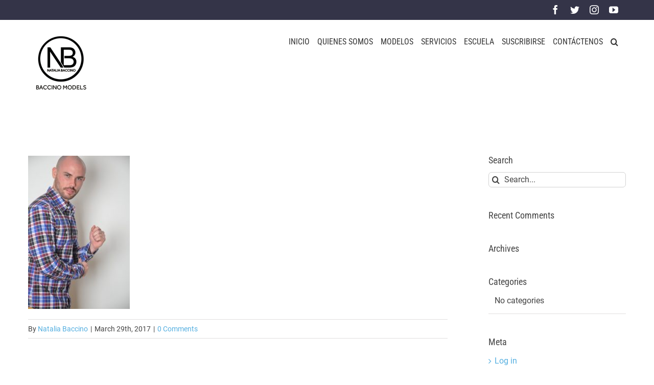

--- FILE ---
content_type: text/html; charset=UTF-8
request_url: https://baccinomodels.com/?attachment_id=7232
body_size: 10097
content:
<!DOCTYPE html>
<html class="avada-html-layout-wide avada-html-header-position-top" lang="en-US" prefix="og: http://ogp.me/ns# fb: http://ogp.me/ns/fb#">
<head>
	<meta http-equiv="X-UA-Compatible" content="IE=edge" />
	<meta http-equiv="Content-Type" content="text/html; charset=utf-8"/>
	<meta name="viewport" content="width=device-width, initial-scale=1" />
	<title>Baccino Models</title>
<meta name='robots' content='max-image-preview:large' />
<link rel="alternate" type="application/rss+xml" title="Baccino Models &raquo; Feed" href="https://baccinomodels.com/index.php/feed/" />
<link rel="alternate" type="application/rss+xml" title="Baccino Models &raquo; Comments Feed" href="https://baccinomodels.com/index.php/comments/feed/" />
					<link rel="shortcut icon" href="https://baccinomodels.com/wp-content/uploads/2016/09/favicon.png" type="image/x-icon" />
		
					<!-- Apple Touch Icon -->
			<link rel="apple-touch-icon" sizes="180x180" href="https://baccinomodels.com/wp-content/uploads/2016/09/favicon114.png">
		
					<!-- Android Icon -->
			<link rel="icon" sizes="192x192" href="https://baccinomodels.com/wp-content/uploads/2016/09/favicon57.png">
		
					<!-- MS Edge Icon -->
			<meta name="msapplication-TileImage" content="https://baccinomodels.com/wp-content/uploads/2016/09/favicon72x72-e1604692905265.png">
				<link rel="alternate" type="application/rss+xml" title="Baccino Models &raquo;  Comments Feed" href="https://baccinomodels.com/?attachment_id=7232/feed/" />

		<meta property="og:title" content=""/>
		<meta property="og:type" content="article"/>
		<meta property="og:url" content="https://baccinomodels.com/?attachment_id=7232"/>
		<meta property="og:site_name" content="Baccino Models"/>
		<meta property="og:description" content=""/>

									<meta property="og:image" content="https://baccinomodels.com/wp-content/uploads/2020/11/logo110-1.png"/>
							<script type="text/javascript">
window._wpemojiSettings = {"baseUrl":"https:\/\/s.w.org\/images\/core\/emoji\/14.0.0\/72x72\/","ext":".png","svgUrl":"https:\/\/s.w.org\/images\/core\/emoji\/14.0.0\/svg\/","svgExt":".svg","source":{"concatemoji":"https:\/\/baccinomodels.com\/wp-includes\/js\/wp-emoji-release.min.js?ver=6.3.7"}};
/*! This file is auto-generated */
!function(i,n){var o,s,e;function c(e){try{var t={supportTests:e,timestamp:(new Date).valueOf()};sessionStorage.setItem(o,JSON.stringify(t))}catch(e){}}function p(e,t,n){e.clearRect(0,0,e.canvas.width,e.canvas.height),e.fillText(t,0,0);var t=new Uint32Array(e.getImageData(0,0,e.canvas.width,e.canvas.height).data),r=(e.clearRect(0,0,e.canvas.width,e.canvas.height),e.fillText(n,0,0),new Uint32Array(e.getImageData(0,0,e.canvas.width,e.canvas.height).data));return t.every(function(e,t){return e===r[t]})}function u(e,t,n){switch(t){case"flag":return n(e,"\ud83c\udff3\ufe0f\u200d\u26a7\ufe0f","\ud83c\udff3\ufe0f\u200b\u26a7\ufe0f")?!1:!n(e,"\ud83c\uddfa\ud83c\uddf3","\ud83c\uddfa\u200b\ud83c\uddf3")&&!n(e,"\ud83c\udff4\udb40\udc67\udb40\udc62\udb40\udc65\udb40\udc6e\udb40\udc67\udb40\udc7f","\ud83c\udff4\u200b\udb40\udc67\u200b\udb40\udc62\u200b\udb40\udc65\u200b\udb40\udc6e\u200b\udb40\udc67\u200b\udb40\udc7f");case"emoji":return!n(e,"\ud83e\udef1\ud83c\udffb\u200d\ud83e\udef2\ud83c\udfff","\ud83e\udef1\ud83c\udffb\u200b\ud83e\udef2\ud83c\udfff")}return!1}function f(e,t,n){var r="undefined"!=typeof WorkerGlobalScope&&self instanceof WorkerGlobalScope?new OffscreenCanvas(300,150):i.createElement("canvas"),a=r.getContext("2d",{willReadFrequently:!0}),o=(a.textBaseline="top",a.font="600 32px Arial",{});return e.forEach(function(e){o[e]=t(a,e,n)}),o}function t(e){var t=i.createElement("script");t.src=e,t.defer=!0,i.head.appendChild(t)}"undefined"!=typeof Promise&&(o="wpEmojiSettingsSupports",s=["flag","emoji"],n.supports={everything:!0,everythingExceptFlag:!0},e=new Promise(function(e){i.addEventListener("DOMContentLoaded",e,{once:!0})}),new Promise(function(t){var n=function(){try{var e=JSON.parse(sessionStorage.getItem(o));if("object"==typeof e&&"number"==typeof e.timestamp&&(new Date).valueOf()<e.timestamp+604800&&"object"==typeof e.supportTests)return e.supportTests}catch(e){}return null}();if(!n){if("undefined"!=typeof Worker&&"undefined"!=typeof OffscreenCanvas&&"undefined"!=typeof URL&&URL.createObjectURL&&"undefined"!=typeof Blob)try{var e="postMessage("+f.toString()+"("+[JSON.stringify(s),u.toString(),p.toString()].join(",")+"));",r=new Blob([e],{type:"text/javascript"}),a=new Worker(URL.createObjectURL(r),{name:"wpTestEmojiSupports"});return void(a.onmessage=function(e){c(n=e.data),a.terminate(),t(n)})}catch(e){}c(n=f(s,u,p))}t(n)}).then(function(e){for(var t in e)n.supports[t]=e[t],n.supports.everything=n.supports.everything&&n.supports[t],"flag"!==t&&(n.supports.everythingExceptFlag=n.supports.everythingExceptFlag&&n.supports[t]);n.supports.everythingExceptFlag=n.supports.everythingExceptFlag&&!n.supports.flag,n.DOMReady=!1,n.readyCallback=function(){n.DOMReady=!0}}).then(function(){return e}).then(function(){var e;n.supports.everything||(n.readyCallback(),(e=n.source||{}).concatemoji?t(e.concatemoji):e.wpemoji&&e.twemoji&&(t(e.twemoji),t(e.wpemoji)))}))}((window,document),window._wpemojiSettings);
</script>
<style type="text/css">
img.wp-smiley,
img.emoji {
	display: inline !important;
	border: none !important;
	box-shadow: none !important;
	height: 1em !important;
	width: 1em !important;
	margin: 0 0.07em !important;
	vertical-align: -0.1em !important;
	background: none !important;
	padding: 0 !important;
}
</style>
	<link rel='stylesheet' id='avada-parent-stylesheet-css' href='https://baccinomodels.com/wp-content/themes/Avada/style.css?ver=6.3.7' type='text/css' media='all' />
<link rel='stylesheet' id='fusion-dynamic-css-css' href='https://baccinomodels.com/wp-content/uploads/fusion-styles/a5cdff6edfbd30446a7c804147d2e554.min.css?ver=3.11.2' type='text/css' media='all' />
<script type='text/javascript' src='https://baccinomodels.com/wp-includes/js/jquery/jquery.min.js?ver=3.7.0' id='jquery-core-js'></script>
<script type='text/javascript' src='https://baccinomodels.com/wp-includes/js/jquery/jquery-migrate.min.js?ver=3.4.1' id='jquery-migrate-js'></script>
<link rel="https://api.w.org/" href="https://baccinomodels.com/index.php/wp-json/" /><link rel="alternate" type="application/json" href="https://baccinomodels.com/index.php/wp-json/wp/v2/media/7232" /><link rel="EditURI" type="application/rsd+xml" title="RSD" href="https://baccinomodels.com/xmlrpc.php?rsd" />
<meta name="generator" content="WordPress 6.3.7" />
<link rel='shortlink' href='https://baccinomodels.com/?p=7232' />
<link rel="alternate" type="application/json+oembed" href="https://baccinomodels.com/index.php/wp-json/oembed/1.0/embed?url=https%3A%2F%2Fbaccinomodels.com%2F%3Fattachment_id%3D7232" />
<link rel="alternate" type="text/xml+oembed" href="https://baccinomodels.com/index.php/wp-json/oembed/1.0/embed?url=https%3A%2F%2Fbaccinomodels.com%2F%3Fattachment_id%3D7232&#038;format=xml" />
<style type="text/css" id="css-fb-visibility">@media screen and (max-width: 640px){.fusion-no-small-visibility{display:none !important;}body .sm-text-align-center{text-align:center !important;}body .sm-text-align-left{text-align:left !important;}body .sm-text-align-right{text-align:right !important;}body .sm-flex-align-center{justify-content:center !important;}body .sm-flex-align-flex-start{justify-content:flex-start !important;}body .sm-flex-align-flex-end{justify-content:flex-end !important;}body .sm-mx-auto{margin-left:auto !important;margin-right:auto !important;}body .sm-ml-auto{margin-left:auto !important;}body .sm-mr-auto{margin-right:auto !important;}body .fusion-absolute-position-small{position:absolute;top:auto;width:100%;}.awb-sticky.awb-sticky-small{ position: sticky; top: var(--awb-sticky-offset,0); }}@media screen and (min-width: 641px) and (max-width: 1024px){.fusion-no-medium-visibility{display:none !important;}body .md-text-align-center{text-align:center !important;}body .md-text-align-left{text-align:left !important;}body .md-text-align-right{text-align:right !important;}body .md-flex-align-center{justify-content:center !important;}body .md-flex-align-flex-start{justify-content:flex-start !important;}body .md-flex-align-flex-end{justify-content:flex-end !important;}body .md-mx-auto{margin-left:auto !important;margin-right:auto !important;}body .md-ml-auto{margin-left:auto !important;}body .md-mr-auto{margin-right:auto !important;}body .fusion-absolute-position-medium{position:absolute;top:auto;width:100%;}.awb-sticky.awb-sticky-medium{ position: sticky; top: var(--awb-sticky-offset,0); }}@media screen and (min-width: 1025px){.fusion-no-large-visibility{display:none !important;}body .lg-text-align-center{text-align:center !important;}body .lg-text-align-left{text-align:left !important;}body .lg-text-align-right{text-align:right !important;}body .lg-flex-align-center{justify-content:center !important;}body .lg-flex-align-flex-start{justify-content:flex-start !important;}body .lg-flex-align-flex-end{justify-content:flex-end !important;}body .lg-mx-auto{margin-left:auto !important;margin-right:auto !important;}body .lg-ml-auto{margin-left:auto !important;}body .lg-mr-auto{margin-right:auto !important;}body .fusion-absolute-position-large{position:absolute;top:auto;width:100%;}.awb-sticky.awb-sticky-large{ position: sticky; top: var(--awb-sticky-offset,0); }}</style><style type="text/css">.recentcomments a{display:inline !important;padding:0 !important;margin:0 !important;}</style><style type="text/css" id="custom-background-css">
body.custom-background { background-color: #ffffff; }
</style>
			<script type="text/javascript">
			var doc = document.documentElement;
			doc.setAttribute( 'data-useragent', navigator.userAgent );
		</script>
		
	</head>

<body class="attachment attachment-template-default single single-attachment postid-7232 attachmentid-7232 attachment-jpeg custom-background has-sidebar fusion-image-hovers fusion-pagination-sizing fusion-button_type-flat fusion-button_span-no fusion-button_gradient-linear avada-image-rollover-circle-no avada-image-rollover-no fusion-has-button-gradient fusion-body ltr fusion-sticky-header no-mobile-slidingbar avada-has-rev-slider-styles fusion-disable-outline fusion-sub-menu-fade mobile-logo-pos-left layout-wide-mode avada-has-boxed-modal-shadow-none layout-scroll-offset-full avada-has-zero-margin-offset-top fusion-top-header menu-text-align-left mobile-menu-design-modern fusion-show-pagination-text fusion-header-layout-v3 avada-responsive avada-footer-fx-bg-parallax avada-menu-highlight-style-bar fusion-search-form-clean fusion-main-menu-search-overlay fusion-avatar-circle avada-sticky-shrinkage avada-dropdown-styles avada-blog-layout-grid avada-blog-archive-layout-grid avada-header-shadow-no avada-menu-icon-position-left avada-has-megamenu-shadow avada-has-header-100-width avada-has-pagetitle-bg-full avada-has-pagetitle-bg-parallax avada-has-main-nav-search-icon avada-has-100-footer avada-has-breadcrumb-mobile-hidden avada-has-titlebar-hide avada-header-border-color-full-transparent avada-has-pagination-padding avada-flyout-menu-direction-fade avada-ec-views-v1" data-awb-post-id="7232">
		<a class="skip-link screen-reader-text" href="#content">Skip to content</a>

	<div id="boxed-wrapper">
		
		<div id="wrapper" class="fusion-wrapper">
			<div id="home" style="position:relative;top:-1px;"></div>
							
					
			<header class="fusion-header-wrapper">
				<div class="fusion-header-v3 fusion-logo-alignment fusion-logo-left fusion-sticky-menu-1 fusion-sticky-logo-1 fusion-mobile-logo-1  fusion-mobile-menu-design-modern">
					
<div class="fusion-secondary-header">
	<div class="fusion-row">
							<div class="fusion-alignright">
				<div class="fusion-social-links-header"><div class="fusion-social-networks"><div class="fusion-social-networks-wrapper"><a  class="fusion-social-network-icon fusion-tooltip fusion-facebook awb-icon-facebook" style title="Facebook" href="https://www.facebook.com/baccinomodels" target="_blank" rel="noreferrer"><span class="screen-reader-text">Facebook</span></a><a  class="fusion-social-network-icon fusion-tooltip fusion-twitter awb-icon-twitter" style title="Twitter" href="https://twitter.com/baccinomodels" target="_blank" rel="noopener noreferrer"><span class="screen-reader-text">Twitter</span></a><a  class="fusion-social-network-icon fusion-tooltip fusion-instagram awb-icon-instagram" style title="Instagram" href="https://www.instagram.com/baccinomodels/" target="_blank" rel="noopener noreferrer"><span class="screen-reader-text">Instagram</span></a><a  class="fusion-social-network-icon fusion-tooltip fusion-youtube awb-icon-youtube" style title="YouTube" href="https://www.youtube.com/channel/UC98GN3GW2sFKMYAoUBeYEgQ" target="_blank" rel="noopener noreferrer"><span class="screen-reader-text">YouTube</span></a></div></div></div>			</div>
			</div>
</div>
<div class="fusion-header-sticky-height"></div>
<div class="fusion-header">
	<div class="fusion-row">
					<div class="fusion-logo" data-margin-top="31px" data-margin-bottom="31px" data-margin-left="0px" data-margin-right="0px">
			<a class="fusion-logo-link"  href="https://baccinomodels.com/" >

						<!-- standard logo -->
			<img src="https://baccinomodels.com/wp-content/uploads/2020/11/logo110-1.png" srcset="https://baccinomodels.com/wp-content/uploads/2020/11/logo110-1.png 1x" width="100" height="110" alt="Baccino Models Logo" data-retina_logo_url="" class="fusion-standard-logo" />

											<!-- mobile logo -->
				<img src="https://baccinomodels.com/wp-content/uploads/2020/11/logo70.png" srcset="https://baccinomodels.com/wp-content/uploads/2020/11/logo70.png 1x" width="68" height="72" alt="Baccino Models Logo" data-retina_logo_url="" class="fusion-mobile-logo" />
			
											<!-- sticky header logo -->
				<img src="https://baccinomodels.com/wp-content/uploads/2020/11/logo-blaco60-1-1.png" srcset="https://baccinomodels.com/wp-content/uploads/2020/11/logo-blaco60-1-1.png 1x" width="67" height="69" alt="Baccino Models Logo" data-retina_logo_url="" class="fusion-sticky-logo" />
					</a>
		</div>		<nav class="fusion-main-menu" aria-label="Main Menu"><div class="fusion-overlay-search">		<form role="search" class="searchform fusion-search-form  fusion-search-form-clean" method="get" action="https://baccinomodels.com/">
			<div class="fusion-search-form-content">

				
				<div class="fusion-search-field search-field">
					<label><span class="screen-reader-text">Search for:</span>
													<input type="search" value="" name="s" class="s" placeholder="Search..." required aria-required="true" aria-label="Search..."/>
											</label>
				</div>
				<div class="fusion-search-button search-button">
					<input type="submit" class="fusion-search-submit searchsubmit" aria-label="Search" value="&#xf002;" />
									</div>

				
			</div>


			
		</form>
		<div class="fusion-search-spacer"></div><a href="#" role="button" aria-label="Close Search" class="fusion-close-search"></a></div><ul id="menu-main-menu" class="fusion-menu"><li  id="menu-item-1260"  class="menu-item menu-item-type-post_type menu-item-object-page menu-item-home menu-item-1260"  data-item-id="1260"><a  href="https://baccinomodels.com/" class="fusion-bar-highlight"><span class="menu-text">INICIO</span></a></li><li  id="menu-item-1262"  class="menu-item menu-item-type-post_type menu-item-object-page menu-item-1262"  data-item-id="1262"><a  href="https://baccinomodels.com/index.php/nosotros/" class="fusion-bar-highlight"><span class="menu-text">QUIENES SOMOS</span></a></li><li  id="menu-item-6757"  class="menu-item menu-item-type-post_type menu-item-object-page menu-item-has-children menu-item-6757 fusion-dropdown-menu"  data-item-id="6757"><a  href="https://baccinomodels.com/index.php/galeria-de-modelos/" class="fusion-bar-highlight"><span class="menu-text">MODELOS</span></a><ul class="sub-menu"><li  id="menu-item-2693"  class="menu-item menu-item-type-post_type menu-item-object-page menu-item-2693 fusion-dropdown-submenu" ><a  href="https://baccinomodels.com/index.php/mujeres/" class="fusion-bar-highlight"><span>Mujeres</span></a></li><li  id="menu-item-2692"  class="menu-item menu-item-type-post_type menu-item-object-page menu-item-2692 fusion-dropdown-submenu" ><a  href="https://baccinomodels.com/index.php/hombres/" class="fusion-bar-highlight"><span>Hombres</span></a></li></ul></li><li  id="menu-item-6261"  class="menu-item menu-item-type-post_type menu-item-object-page menu-item-6261"  data-item-id="6261"><a  href="https://baccinomodels.com/index.php/servicios/" class="fusion-bar-highlight"><span class="menu-text">SERVICIOS</span></a></li><li  id="menu-item-6523"  class="menu-item menu-item-type-post_type menu-item-object-page menu-item-6523"  data-item-id="6523"><a  href="https://baccinomodels.com/index.php/escuela2-3/" class="fusion-bar-highlight"><span class="menu-text">ESCUELA</span></a></li><li  id="menu-item-1440"  class="menu-item menu-item-type-post_type menu-item-object-page menu-item-1440"  data-item-id="1440"><a  href="https://baccinomodels.com/index.php/suscribirse/" class="fusion-bar-highlight"><span class="menu-text">SUSCRIBIRSE</span></a></li><li  id="menu-item-1266"  class="menu-item menu-item-type-post_type menu-item-object-page menu-item-1266"  data-item-id="1266"><a  href="https://baccinomodels.com/index.php/contactenos/" class="fusion-bar-highlight"><span class="menu-text">CONTÁCTENOS</span></a></li><li class="fusion-custom-menu-item fusion-main-menu-search fusion-search-overlay"><a class="fusion-main-menu-icon fusion-bar-highlight" href="#" aria-label="Search" data-title="Search" title="Search" role="button" aria-expanded="false"></a></li></ul></nav><nav class="fusion-main-menu fusion-sticky-menu" aria-label="Main Menu Sticky"><div class="fusion-overlay-search">		<form role="search" class="searchform fusion-search-form  fusion-search-form-clean" method="get" action="https://baccinomodels.com/">
			<div class="fusion-search-form-content">

				
				<div class="fusion-search-field search-field">
					<label><span class="screen-reader-text">Search for:</span>
													<input type="search" value="" name="s" class="s" placeholder="Search..." required aria-required="true" aria-label="Search..."/>
											</label>
				</div>
				<div class="fusion-search-button search-button">
					<input type="submit" class="fusion-search-submit searchsubmit" aria-label="Search" value="&#xf002;" />
									</div>

				
			</div>


			
		</form>
		<div class="fusion-search-spacer"></div><a href="#" role="button" aria-label="Close Search" class="fusion-close-search"></a></div><ul id="menu-main-menu-1" class="fusion-menu"><li   class="menu-item menu-item-type-post_type menu-item-object-page menu-item-home menu-item-1260"  data-item-id="1260"><a  href="https://baccinomodels.com/" class="fusion-bar-highlight"><span class="menu-text">INICIO</span></a></li><li   class="menu-item menu-item-type-post_type menu-item-object-page menu-item-1262"  data-item-id="1262"><a  href="https://baccinomodels.com/index.php/nosotros/" class="fusion-bar-highlight"><span class="menu-text">QUIENES SOMOS</span></a></li><li   class="menu-item menu-item-type-post_type menu-item-object-page menu-item-has-children menu-item-6757 fusion-dropdown-menu"  data-item-id="6757"><a  href="https://baccinomodels.com/index.php/galeria-de-modelos/" class="fusion-bar-highlight"><span class="menu-text">MODELOS</span></a><ul class="sub-menu"><li   class="menu-item menu-item-type-post_type menu-item-object-page menu-item-2693 fusion-dropdown-submenu" ><a  href="https://baccinomodels.com/index.php/mujeres/" class="fusion-bar-highlight"><span>Mujeres</span></a></li><li   class="menu-item menu-item-type-post_type menu-item-object-page menu-item-2692 fusion-dropdown-submenu" ><a  href="https://baccinomodels.com/index.php/hombres/" class="fusion-bar-highlight"><span>Hombres</span></a></li></ul></li><li   class="menu-item menu-item-type-post_type menu-item-object-page menu-item-6261"  data-item-id="6261"><a  href="https://baccinomodels.com/index.php/servicios/" class="fusion-bar-highlight"><span class="menu-text">SERVICIOS</span></a></li><li   class="menu-item menu-item-type-post_type menu-item-object-page menu-item-6523"  data-item-id="6523"><a  href="https://baccinomodels.com/index.php/escuela2-3/" class="fusion-bar-highlight"><span class="menu-text">ESCUELA</span></a></li><li   class="menu-item menu-item-type-post_type menu-item-object-page menu-item-1440"  data-item-id="1440"><a  href="https://baccinomodels.com/index.php/suscribirse/" class="fusion-bar-highlight"><span class="menu-text">SUSCRIBIRSE</span></a></li><li   class="menu-item menu-item-type-post_type menu-item-object-page menu-item-1266"  data-item-id="1266"><a  href="https://baccinomodels.com/index.php/contactenos/" class="fusion-bar-highlight"><span class="menu-text">CONTÁCTENOS</span></a></li><li class="fusion-custom-menu-item fusion-main-menu-search fusion-search-overlay"><a class="fusion-main-menu-icon fusion-bar-highlight" href="#" aria-label="Search" data-title="Search" title="Search" role="button" aria-expanded="false"></a></li></ul></nav>	<div class="fusion-mobile-menu-icons">
							<a href="#" class="fusion-icon awb-icon-bars" aria-label="Toggle mobile menu" aria-expanded="false"></a>
		
		
		
			</div>

<nav class="fusion-mobile-nav-holder fusion-mobile-menu-text-align-left" aria-label="Main Menu Mobile"></nav>

	<nav class="fusion-mobile-nav-holder fusion-mobile-menu-text-align-left fusion-mobile-sticky-nav-holder" aria-label="Main Menu Mobile Sticky"></nav>
					</div>
</div>
				</div>
				<div class="fusion-clearfix"></div>
			</header>
								
							<div id="sliders-container" class="fusion-slider-visibility">
					</div>
				
					
							
			
						<main id="main" class="clearfix ">
				<div class="fusion-row" style="">

<section id="content" style="float: left;">
	
					<article id="post-7232" class="post post-7232 attachment type-attachment status-inherit hentry">
						
									
															<h1 class="entry-title fusion-post-title"></h1>										<div class="post-content">
				<p class="attachment"><a data-rel="iLightbox[postimages]" data-title="" data-caption="" href='https://baccinomodels.com/wp-content/uploads/2017/03/DSC_0586-Copiar.jpg'><img fetchpriority="high" width="199" height="300" src="https://baccinomodels.com/wp-content/uploads/2017/03/DSC_0586-Copiar-199x300.jpg" class="attachment-medium size-medium" alt="" decoding="async" srcset="https://baccinomodels.com/wp-content/uploads/2017/03/DSC_0586-Copiar-199x300.jpg 199w, https://baccinomodels.com/wp-content/uploads/2017/03/DSC_0586-Copiar-200x302.jpg 200w, https://baccinomodels.com/wp-content/uploads/2017/03/DSC_0586-Copiar-400x604.jpg 400w, https://baccinomodels.com/wp-content/uploads/2017/03/DSC_0586-Copiar.jpg 509w" sizes="(max-width: 199px) 100vw, 199px" /></a></p>
							</div>

												<div class="fusion-meta-info"><div class="fusion-meta-info-wrapper">By <span class="vcard"><span class="fn"><a href="https://baccinomodels.com/index.php/author/baccino/" title="Posts by Natalia Baccino" rel="author">Natalia Baccino</a></span></span><span class="fusion-inline-sep">|</span><span class="updated rich-snippet-hidden">2020-11-12T23:44:25-05:00</span><span>March 29th, 2017</span><span class="fusion-inline-sep">|</span><span class="fusion-comments"><a href="https://baccinomodels.com/?attachment_id=7232#respond">0 Comments</a></span></div></div>													<div class="fusion-sharing-box fusion-theme-sharing-box fusion-single-sharing-box">
		<h4>Share This Story, Choose Your Platform!</h4>
			</div>
													
													


		<div id="respond" class="comment-respond">
		<h2 id="reply-title" class="comment-reply-title">Leave A Comment <small><a rel="nofollow" id="cancel-comment-reply-link" href="/?attachment_id=7232#respond" style="display:none;">Cancel reply</a></small></h2><form action="https://baccinomodels.com/wp-comments-post.php" method="post" id="commentform" class="comment-form"><div id="comment-textarea"><label class="screen-reader-text" for="comment">Comment</label><textarea name="comment" id="comment" cols="45" rows="8" aria-required="true" required="required" tabindex="0" class="textarea-comment" placeholder="Comment..."></textarea></div><div id="comment-input"><input id="author" name="author" type="text" value="" placeholder="Name" size="30" aria-label="Name"/>
<input id="email" name="email" type="email" value="" placeholder="Email" size="30"  aria-label="Email"/>
<input id="url" name="url" type="url" value="" placeholder="Website" size="30" aria-label="URL" /></div>
<p class="form-submit"><input name="submit" type="submit" id="comment-submit" class="fusion-button fusion-button-default fusion-button-default-size" value="Post Comment" /> <input type='hidden' name='comment_post_ID' value='7232' id='comment_post_ID' />
<input type='hidden' name='comment_parent' id='comment_parent' value='0' />
</p></form>	</div><!-- #respond -->
														</article>
	</section>
<aside id="sidebar" class="sidebar fusion-widget-area fusion-content-widget-area fusion-sidebar-right fusion-blogsidebar" style="float: right;" data="">
											
					<section id="search-2" class="widget widget_search"><div class="heading"><h4 class="widget-title">Search</h4></div>		<form role="search" class="searchform fusion-search-form  fusion-search-form-clean" method="get" action="https://baccinomodels.com/">
			<div class="fusion-search-form-content">

				
				<div class="fusion-search-field search-field">
					<label><span class="screen-reader-text">Search for:</span>
													<input type="search" value="" name="s" class="s" placeholder="Search..." required aria-required="true" aria-label="Search..."/>
											</label>
				</div>
				<div class="fusion-search-button search-button">
					<input type="submit" class="fusion-search-submit searchsubmit" aria-label="Search" value="&#xf002;" />
									</div>

				
			</div>


			
		</form>
		</section><section id="recent-comments-2" class="widget widget_recent_comments"><div class="heading"><h4 class="widget-title">Recent Comments</h4></div><ul id="recentcomments"></ul></section><section id="archives-2" class="widget widget_archive"><div class="heading"><h4 class="widget-title">Archives</h4></div>
			<ul>
							</ul>

			</section><section id="categories-2" class="widget widget_categories"><div class="heading"><h4 class="widget-title">Categories</h4></div>
			<ul>
				<li class="cat-item-none">No categories</li>			</ul>

			</section><section id="meta-2" class="widget widget_meta"><div class="heading"><h4 class="widget-title">Meta</h4></div>
		<ul>
						<li><a href="https://baccinomodels.com/wp-login.php">Log in</a></li>
			<li><a href="https://baccinomodels.com/index.php/feed/">Entries feed</a></li>
			<li><a href="https://baccinomodels.com/index.php/comments/feed/">Comments feed</a></li>

			<li><a href="https://wordpress.org/">WordPress.org</a></li>
		</ul>

		</section><section id="pyre_tabs-widget-2" class="widget fusion-tabs-widget">		<div class="fusion-tabs-widget-wrapper fusion-tabs-widget-2 fusion-tabs-classic fusion-tabs-image-default tab-holder">
			<nav class="fusion-tabs-nav">
				<ul class="tabset tabs">

											<li class="active"><a href="#" data-link="fusion-tab-popular">Popular</a></li>
					
					
											<li><a href="#" data-link="fusion-tab-comments"><span class="awb-icon-bubbles"></span><span class="screen-reader-text">Comments</span></a></li>
					
				</ul>
			</nav>

			<div class="fusion-tabs-widget-content tab-box tabs-container">

				
					<div class="fusion-tab-popular fusion-tab-content tab tab_content" data-name="fusion-tab-popular">
						
						<ul class="fusion-tabs-widget-items news-list">
															<li>No posts have been published yet.</li>
													</ul>
					</div>

				
				
				
					<div class="fusion-tab-comments tab fusion-tab-content tab_content" data-name="fusion-tab-comments" style="display: none;">
						<ul class="fusion-tabs-widget-items news-list">
							
															<li>No comments have been published yet.</li>
													</ul>
					</div>

							</div>
		</div>
		</section><section id="text-2" class="widget widget_text"><div class="heading"><h4 class="widget-title">Latest Collection</h4></div>			<div class="textwidget"><a href="http://avada.theme-fusion.com/fashion/?page_id=15"><img src="http://avada.theme-fusion.com/fashion/wp-content/uploads/sites/19/2015/04/widget_sidebar.jpg" alt="widget_sidebar" width="293" height="422" class="aligncenter size-full wp-image-1009" /></a></div>
		</section><section id="recent_works-widget-2" class="widget recent_works"><div class="heading"><h4 class="widget-title">Recent Works</h4></div>
		<div class="recent-works-items clearfix">
			
																																															
						<a href="https://baccinomodels.com/index.php/portfolio-items/emilys-ramia-2/" target="_self" rel="" title="Emilys Ramia">
							<img width="66" height="66" src="https://baccinomodels.com/wp-content/uploads/2020/11/retratos-10-66x66.jpg" class="attachment-recent-works-thumbnail size-recent-works-thumbnail wp-post-image" alt="" decoding="async" srcset="https://baccinomodels.com/wp-content/uploads/2020/11/retratos-10-66x66.jpg 66w, https://baccinomodels.com/wp-content/uploads/2020/11/retratos-10-100x100.jpg 100w, https://baccinomodels.com/wp-content/uploads/2020/11/retratos-10-150x150.jpg 150w" sizes="(max-width: 66px) 100vw, 66px" />						</a>
																																																	
						<a href="https://baccinomodels.com/index.php/portfolio-items/ivan-andres-2/" target="_self" rel="" title="Ivan Andres">
							<img width="66" height="66" src="https://baccinomodels.com/wp-content/uploads/2020/11/retratos-9-66x66.jpg" class="attachment-recent-works-thumbnail size-recent-works-thumbnail wp-post-image" alt="" decoding="async" srcset="https://baccinomodels.com/wp-content/uploads/2020/11/retratos-9-66x66.jpg 66w, https://baccinomodels.com/wp-content/uploads/2020/11/retratos-9-100x100.jpg 100w, https://baccinomodels.com/wp-content/uploads/2020/11/retratos-9-150x150.jpg 150w" sizes="(max-width: 66px) 100vw, 66px" />						</a>
																																																	
						<a href="https://baccinomodels.com/index.php/portfolio-items/stefani-morales-2/" target="_self" rel="" title="Stefani Morales">
							<img width="66" height="66" src="https://baccinomodels.com/wp-content/uploads/2020/11/retratos-11-66x66.jpg" class="attachment-recent-works-thumbnail size-recent-works-thumbnail wp-post-image" alt="" decoding="async" srcset="https://baccinomodels.com/wp-content/uploads/2020/11/retratos-11-66x66.jpg 66w, https://baccinomodels.com/wp-content/uploads/2020/11/retratos-11-100x100.jpg 100w, https://baccinomodels.com/wp-content/uploads/2020/11/retratos-11-150x150.jpg 150w" sizes="(max-width: 66px) 100vw, 66px" />						</a>
																																																	
						<a href="https://baccinomodels.com/index.php/portfolio-items/andrea-cisneros-2/" target="_self" rel="" title="Andrea Cisneros">
							<img width="66" height="66" src="https://baccinomodels.com/wp-content/uploads/2020/11/retratos-7-66x66.jpg" class="attachment-recent-works-thumbnail size-recent-works-thumbnail wp-post-image" alt="" decoding="async" srcset="https://baccinomodels.com/wp-content/uploads/2020/11/retratos-7-66x66.jpg 66w, https://baccinomodels.com/wp-content/uploads/2020/11/retratos-7-100x100.jpg 100w, https://baccinomodels.com/wp-content/uploads/2020/11/retratos-7-150x150.jpg 150w" sizes="(max-width: 66px) 100vw, 66px" />						</a>
																																																	
						<a href="https://baccinomodels.com/index.php/portfolio-items/veronica-alvarez-2/" target="_self" rel="" title="Verónica Alvarez">
							<img width="66" height="66" src="https://baccinomodels.com/wp-content/uploads/2020/11/retratos-6-66x66.jpg" class="attachment-recent-works-thumbnail size-recent-works-thumbnail wp-post-image" alt="" decoding="async" srcset="https://baccinomodels.com/wp-content/uploads/2020/11/retratos-6-66x66.jpg 66w, https://baccinomodels.com/wp-content/uploads/2020/11/retratos-6-100x100.jpg 100w, https://baccinomodels.com/wp-content/uploads/2020/11/retratos-6-150x150.jpg 150w" sizes="(max-width: 66px) 100vw, 66px" />						</a>
																																																	
						<a href="https://baccinomodels.com/index.php/portfolio-items/clerys-palma-padron-2/" target="_self" rel="" title="Clerys Palma">
							<img width="66" height="66" src="https://baccinomodels.com/wp-content/uploads/2020/11/retratos-5-66x66.jpg" class="attachment-recent-works-thumbnail size-recent-works-thumbnail wp-post-image" alt="" decoding="async" srcset="https://baccinomodels.com/wp-content/uploads/2020/11/retratos-5-66x66.jpg 66w, https://baccinomodels.com/wp-content/uploads/2020/11/retratos-5-100x100.jpg 100w, https://baccinomodels.com/wp-content/uploads/2020/11/retratos-5-150x150.jpg 150w" sizes="(max-width: 66px) 100vw, 66px" />						</a>
																	</div>
		</section><section id="tweets-widget-2" class="widget tweets"><div class="heading"><h4 class="widget-title">Recent Tweets</h4></div>			<div class="twitter-box">
				<div class="twitter-holder">
					<div class="b">
						<div class="tweets-container" id="tweets_tweets-widget-2">
							<ul class="jtwt">
																	<li class="jtwt_tweet">
										<p class="jtwt_tweet_text">
											<a href="https://twitter.com/Theme_Fusion" target="_blank" rel="noopener noreferrer">@Theme_Fusion</a> Congratulation ! I used avada every day for <a href="http://avis-produits.com" target="_blank" rel="noopener noreferrer">avis-produits.com</a> 
I love it !										</p>
																														<a href="https://twitter.com/Theme_Fusion/statuses/1030418577789267969" class="jtwt_date">7 years ago</a>
									</li>
																	<li class="jtwt_tweet">
										<p class="jtwt_tweet_text">
											<a href="https://twitter.com/Theme_Fusion" target="_blank" rel="noopener noreferrer">@Theme_Fusion</a> Woohoo thanks to everyone who made this possible! 😃										</p>
																														<a href="https://twitter.com/Theme_Fusion/statuses/1030125688597217280" class="jtwt_date">7 years ago</a>
									</li>
																	<li class="jtwt_tweet">
										<p class="jtwt_tweet_text">
											We are blessed that Avada turns 6 today! One more year has passed, one that has been filled with  interesting chall… <a href="https://twitter.com/i/web/status/1030120981547962368" target="_blank" rel="noopener noreferrer">twitter.com/i/web/status/1…</a>										</p>
																														<a href="https://twitter.com/Theme_Fusion/statuses/1030120981547962368" class="jtwt_date">7 years ago</a>
									</li>
															</ul>
						</div>
					</div>
				</div>
				<span class="arrow"></span>
			</div>
			</section><section id="facebook-like-widget-2" class="widget facebook_like"><div class="heading"><h4 class="widget-title">Find us on Facebook</h4></div>
												<script>
			
					window.fbAsyncInit = function() {
						fusion_resize_page_widget();

						jQuery( window ).on( 'resize', function() {
							fusion_resize_page_widget();
						});

						function fusion_resize_page_widget() {
							var availableSpace     = jQuery( '.facebook-like-widget-2' ).width(),
								lastAvailableSPace = jQuery( '.facebook-like-widget-2 .fb-page' ).attr( 'data-width' ),
								maxWidth           = 253;

							if ( 1 > availableSpace ) {
								availableSpace = maxWidth;
							}

							if ( availableSpace != lastAvailableSPace && availableSpace != maxWidth ) {
								if ( maxWidth < availableSpace ) {
									availableSpace = maxWidth;
								}
								jQuery('.facebook-like-widget-2 .fb-page' ).attr( 'data-width', Math.floor( availableSpace ) );
								if ( 'undefined' !== typeof FB ) {
									FB.XFBML.parse();
								}
							}
						}
					};

					( function( d, s, id ) {
						var js,
							fjs = d.getElementsByTagName( s )[0];
						if ( d.getElementById( id ) ) {
							return;
						}
						js     = d.createElement( s );
						js.id  = id;
						js.src = "https://connect.facebook.net/en_US/sdk.js#xfbml=1&version=v8.0&appId=";
						fjs.parentNode.insertBefore( js, fjs );
					}( document, 'script', 'facebook-jssdk' ) );

							</script>
			
			<div class="fb-like-box-container facebook-like-widget-2" id="fb-root">
				<div class="fb-page" data-href="http://www.facebook.com/pages/Themefusion/101565403356430" data-original-width="253" data-width="253" data-adapt-container-width="true" data-small-header="false" data-height="240" data-hide-cover="false" data-show-facepile="true" data-tabs=""></div>
			</div>
			</section>			</aside>
						
					</div>  <!-- fusion-row -->
				</main>  <!-- #main -->
				
				
								
					
		<div class="fusion-footer">
				
	
	<footer id="footer" class="fusion-footer-copyright-area">
		<div class="fusion-row">
			<div class="fusion-copyright-content">

				<div class="fusion-copyright-notice">
		<div>
		© Copyright 2016 - <script>document.write(new Date().getFullYear());</script>   |  Baccino Models   |   All Rights Reserved   |   <a href='http://marka.com.ar' target='_blank'>MARKA</a>	</div>
</div>
<div class="fusion-social-links-footer">
	<div class="fusion-social-networks boxed-icons"><div class="fusion-social-networks-wrapper"><a  class="fusion-social-network-icon fusion-tooltip fusion-facebook awb-icon-facebook" style data-placement="top" data-title="Facebook" data-toggle="tooltip" title="Facebook" href="https://www.facebook.com/baccinomodels" target="_blank" rel="noreferrer"><span class="screen-reader-text">Facebook</span></a><a  class="fusion-social-network-icon fusion-tooltip fusion-twitter awb-icon-twitter" style data-placement="top" data-title="Twitter" data-toggle="tooltip" title="Twitter" href="https://twitter.com/baccinomodels" target="_blank" rel="noopener noreferrer"><span class="screen-reader-text">Twitter</span></a><a  class="fusion-social-network-icon fusion-tooltip fusion-instagram awb-icon-instagram" style data-placement="top" data-title="Instagram" data-toggle="tooltip" title="Instagram" href="https://www.instagram.com/baccinomodels/" target="_blank" rel="noopener noreferrer"><span class="screen-reader-text">Instagram</span></a><a  class="fusion-social-network-icon fusion-tooltip fusion-youtube awb-icon-youtube" style data-placement="top" data-title="YouTube" data-toggle="tooltip" title="YouTube" href="https://www.youtube.com/channel/UC98GN3GW2sFKMYAoUBeYEgQ" target="_blank" rel="noopener noreferrer"><span class="screen-reader-text">YouTube</span></a></div></div></div>

			</div> <!-- fusion-fusion-copyright-content -->
		</div> <!-- fusion-row -->
	</footer> <!-- #footer -->
		</div> <!-- fusion-footer -->

		
					
												</div> <!-- wrapper -->
		</div> <!-- #boxed-wrapper -->
				<a class="fusion-one-page-text-link fusion-page-load-link" tabindex="-1" href="#" aria-hidden="true">Page load link</a>

		<div class="avada-footer-scripts">
			<svg xmlns="http://www.w3.org/2000/svg" viewBox="0 0 0 0" width="0" height="0" focusable="false" role="none" style="visibility: hidden; position: absolute; left: -9999px; overflow: hidden;" ><defs><filter id="wp-duotone-dark-grayscale"><feColorMatrix color-interpolation-filters="sRGB" type="matrix" values=" .299 .587 .114 0 0 .299 .587 .114 0 0 .299 .587 .114 0 0 .299 .587 .114 0 0 " /><feComponentTransfer color-interpolation-filters="sRGB" ><feFuncR type="table" tableValues="0 0.49803921568627" /><feFuncG type="table" tableValues="0 0.49803921568627" /><feFuncB type="table" tableValues="0 0.49803921568627" /><feFuncA type="table" tableValues="1 1" /></feComponentTransfer><feComposite in2="SourceGraphic" operator="in" /></filter></defs></svg><svg xmlns="http://www.w3.org/2000/svg" viewBox="0 0 0 0" width="0" height="0" focusable="false" role="none" style="visibility: hidden; position: absolute; left: -9999px; overflow: hidden;" ><defs><filter id="wp-duotone-grayscale"><feColorMatrix color-interpolation-filters="sRGB" type="matrix" values=" .299 .587 .114 0 0 .299 .587 .114 0 0 .299 .587 .114 0 0 .299 .587 .114 0 0 " /><feComponentTransfer color-interpolation-filters="sRGB" ><feFuncR type="table" tableValues="0 1" /><feFuncG type="table" tableValues="0 1" /><feFuncB type="table" tableValues="0 1" /><feFuncA type="table" tableValues="1 1" /></feComponentTransfer><feComposite in2="SourceGraphic" operator="in" /></filter></defs></svg><svg xmlns="http://www.w3.org/2000/svg" viewBox="0 0 0 0" width="0" height="0" focusable="false" role="none" style="visibility: hidden; position: absolute; left: -9999px; overflow: hidden;" ><defs><filter id="wp-duotone-purple-yellow"><feColorMatrix color-interpolation-filters="sRGB" type="matrix" values=" .299 .587 .114 0 0 .299 .587 .114 0 0 .299 .587 .114 0 0 .299 .587 .114 0 0 " /><feComponentTransfer color-interpolation-filters="sRGB" ><feFuncR type="table" tableValues="0.54901960784314 0.98823529411765" /><feFuncG type="table" tableValues="0 1" /><feFuncB type="table" tableValues="0.71764705882353 0.25490196078431" /><feFuncA type="table" tableValues="1 1" /></feComponentTransfer><feComposite in2="SourceGraphic" operator="in" /></filter></defs></svg><svg xmlns="http://www.w3.org/2000/svg" viewBox="0 0 0 0" width="0" height="0" focusable="false" role="none" style="visibility: hidden; position: absolute; left: -9999px; overflow: hidden;" ><defs><filter id="wp-duotone-blue-red"><feColorMatrix color-interpolation-filters="sRGB" type="matrix" values=" .299 .587 .114 0 0 .299 .587 .114 0 0 .299 .587 .114 0 0 .299 .587 .114 0 0 " /><feComponentTransfer color-interpolation-filters="sRGB" ><feFuncR type="table" tableValues="0 1" /><feFuncG type="table" tableValues="0 0.27843137254902" /><feFuncB type="table" tableValues="0.5921568627451 0.27843137254902" /><feFuncA type="table" tableValues="1 1" /></feComponentTransfer><feComposite in2="SourceGraphic" operator="in" /></filter></defs></svg><svg xmlns="http://www.w3.org/2000/svg" viewBox="0 0 0 0" width="0" height="0" focusable="false" role="none" style="visibility: hidden; position: absolute; left: -9999px; overflow: hidden;" ><defs><filter id="wp-duotone-midnight"><feColorMatrix color-interpolation-filters="sRGB" type="matrix" values=" .299 .587 .114 0 0 .299 .587 .114 0 0 .299 .587 .114 0 0 .299 .587 .114 0 0 " /><feComponentTransfer color-interpolation-filters="sRGB" ><feFuncR type="table" tableValues="0 0" /><feFuncG type="table" tableValues="0 0.64705882352941" /><feFuncB type="table" tableValues="0 1" /><feFuncA type="table" tableValues="1 1" /></feComponentTransfer><feComposite in2="SourceGraphic" operator="in" /></filter></defs></svg><svg xmlns="http://www.w3.org/2000/svg" viewBox="0 0 0 0" width="0" height="0" focusable="false" role="none" style="visibility: hidden; position: absolute; left: -9999px; overflow: hidden;" ><defs><filter id="wp-duotone-magenta-yellow"><feColorMatrix color-interpolation-filters="sRGB" type="matrix" values=" .299 .587 .114 0 0 .299 .587 .114 0 0 .299 .587 .114 0 0 .299 .587 .114 0 0 " /><feComponentTransfer color-interpolation-filters="sRGB" ><feFuncR type="table" tableValues="0.78039215686275 1" /><feFuncG type="table" tableValues="0 0.94901960784314" /><feFuncB type="table" tableValues="0.35294117647059 0.47058823529412" /><feFuncA type="table" tableValues="1 1" /></feComponentTransfer><feComposite in2="SourceGraphic" operator="in" /></filter></defs></svg><svg xmlns="http://www.w3.org/2000/svg" viewBox="0 0 0 0" width="0" height="0" focusable="false" role="none" style="visibility: hidden; position: absolute; left: -9999px; overflow: hidden;" ><defs><filter id="wp-duotone-purple-green"><feColorMatrix color-interpolation-filters="sRGB" type="matrix" values=" .299 .587 .114 0 0 .299 .587 .114 0 0 .299 .587 .114 0 0 .299 .587 .114 0 0 " /><feComponentTransfer color-interpolation-filters="sRGB" ><feFuncR type="table" tableValues="0.65098039215686 0.40392156862745" /><feFuncG type="table" tableValues="0 1" /><feFuncB type="table" tableValues="0.44705882352941 0.4" /><feFuncA type="table" tableValues="1 1" /></feComponentTransfer><feComposite in2="SourceGraphic" operator="in" /></filter></defs></svg><svg xmlns="http://www.w3.org/2000/svg" viewBox="0 0 0 0" width="0" height="0" focusable="false" role="none" style="visibility: hidden; position: absolute; left: -9999px; overflow: hidden;" ><defs><filter id="wp-duotone-blue-orange"><feColorMatrix color-interpolation-filters="sRGB" type="matrix" values=" .299 .587 .114 0 0 .299 .587 .114 0 0 .299 .587 .114 0 0 .299 .587 .114 0 0 " /><feComponentTransfer color-interpolation-filters="sRGB" ><feFuncR type="table" tableValues="0.098039215686275 1" /><feFuncG type="table" tableValues="0 0.66274509803922" /><feFuncB type="table" tableValues="0.84705882352941 0.41960784313725" /><feFuncA type="table" tableValues="1 1" /></feComponentTransfer><feComposite in2="SourceGraphic" operator="in" /></filter></defs></svg><script type="text/javascript">var fusionNavIsCollapsed=function(e){var t,n;window.innerWidth<=e.getAttribute("data-breakpoint")?(e.classList.add("collapse-enabled"),e.classList.remove("awb-menu_desktop"),e.classList.contains("expanded")||(e.setAttribute("aria-expanded","false"),window.dispatchEvent(new Event("fusion-mobile-menu-collapsed",{bubbles:!0,cancelable:!0}))),(n=e.querySelectorAll(".menu-item-has-children.expanded")).length&&n.forEach(function(e){e.querySelector(".awb-menu__open-nav-submenu_mobile").setAttribute("aria-expanded","false")})):(null!==e.querySelector(".menu-item-has-children.expanded .awb-menu__open-nav-submenu_click")&&e.querySelector(".menu-item-has-children.expanded .awb-menu__open-nav-submenu_click").click(),e.classList.remove("collapse-enabled"),e.classList.add("awb-menu_desktop"),e.setAttribute("aria-expanded","true"),null!==e.querySelector(".awb-menu__main-ul")&&e.querySelector(".awb-menu__main-ul").removeAttribute("style")),e.classList.add("no-wrapper-transition"),clearTimeout(t),t=setTimeout(()=>{e.classList.remove("no-wrapper-transition")},400),e.classList.remove("loading")},fusionRunNavIsCollapsed=function(){var e,t=document.querySelectorAll(".awb-menu");for(e=0;e<t.length;e++)fusionNavIsCollapsed(t[e])};function avadaGetScrollBarWidth(){var e,t,n,l=document.createElement("p");return l.style.width="100%",l.style.height="200px",(e=document.createElement("div")).style.position="absolute",e.style.top="0px",e.style.left="0px",e.style.visibility="hidden",e.style.width="200px",e.style.height="150px",e.style.overflow="hidden",e.appendChild(l),document.body.appendChild(e),t=l.offsetWidth,e.style.overflow="scroll",t==(n=l.offsetWidth)&&(n=e.clientWidth),document.body.removeChild(e),jQuery("html").hasClass("awb-scroll")&&10<t-n?10:t-n}fusionRunNavIsCollapsed(),window.addEventListener("fusion-resize-horizontal",fusionRunNavIsCollapsed);</script><script type='text/javascript' src='https://baccinomodels.com/wp-includes/js/comment-reply.min.js?ver=6.3.7' id='comment-reply-js'></script>
<script type='text/javascript' src='https://baccinomodels.com/wp-content/uploads/fusion-scripts/76938c6270b9e5f973ae96a1080a8851.min.js?ver=3.11.2' id='fusion-scripts-js'></script>
				<script type="text/javascript">
				jQuery( document ).ready( function() {
					var ajaxurl = 'https://baccinomodels.com/wp-admin/admin-ajax.php';
					if ( 0 < jQuery( '.fusion-login-nonce' ).length ) {
						jQuery.get( ajaxurl, { 'action': 'fusion_login_nonce' }, function( response ) {
							jQuery( '.fusion-login-nonce' ).html( response );
						});
					}
				});
				</script>
						</div>

			<section class="to-top-container to-top-right" aria-labelledby="awb-to-top-label">
		<a href="#" id="toTop" class="fusion-top-top-link">
			<span id="awb-to-top-label" class="screen-reader-text">Go to Top</span>
		</a>
	</section>
		<script defer src="https://static.cloudflareinsights.com/beacon.min.js/vcd15cbe7772f49c399c6a5babf22c1241717689176015" integrity="sha512-ZpsOmlRQV6y907TI0dKBHq9Md29nnaEIPlkf84rnaERnq6zvWvPUqr2ft8M1aS28oN72PdrCzSjY4U6VaAw1EQ==" data-cf-beacon='{"version":"2024.11.0","token":"d1d25c1a4a144ca68f8f2d68f555cfaa","r":1,"server_timing":{"name":{"cfCacheStatus":true,"cfEdge":true,"cfExtPri":true,"cfL4":true,"cfOrigin":true,"cfSpeedBrain":true},"location_startswith":null}}' crossorigin="anonymous"></script>
</body>
</html>
